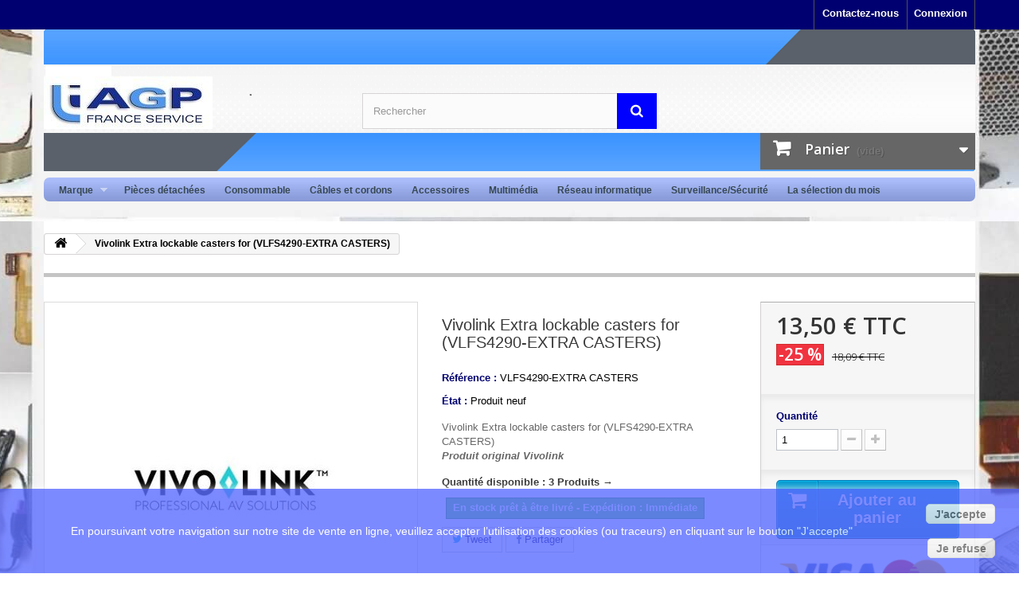

--- FILE ---
content_type: text/html; charset=utf-8
request_url: https://www.agpfrance.fr/1836-vivolink-extra-lockable-casters-for-vlfs4290-extra-casters-5706998964373.html
body_size: 11433
content:
<!DOCTYPE HTML> <!--[if lt IE 7]><html class="no-js lt-ie9 lt-ie8 lt-ie7" lang="fr-fr"><![endif]--> <!--[if IE 7]><html class="no-js lt-ie9 lt-ie8 ie7" lang="fr-fr"><![endif]--> <!--[if IE 8]><html class="no-js lt-ie9 ie8" lang="fr-fr"><![endif]--> <!--[if gt IE 8]><html class="no-js ie9" lang="fr-fr"><![endif]--><html lang="fr-fr"><head><meta charset="utf-8" /><title>Vivolink Extra lockable casters for (VLFS4290-EXTRA CASTERS)</title><meta name="description" content="Vivolink Extra lockable casters for (VLFS4290-EXTRA CASTERS)" /><meta name="keywords" content="Vivolink Extra lockable casters for (VLFS4290-EXTRA CASTERS)" /><meta name="generator" content="AGP" /><meta name="robots" content="index,follow" /> <script type="application/ld+json">{
				"@context": "http://schema.org",
				"@type": "Organization",
				"name": "AGP France",
				"url": "https://www.agpfrance.fr",
				"address": "accueil@agpfrance.com",
				"sameAs": [
					"https://fr-fr.facebook.com/AGP-France-Service-837967349650565/",
					"https://twitter.com/agpfrance"
				]
			}</script> <meta property="og:title" content="Vivolink Extra lockable casters for (VLFS4290-EXTRA CASTERS)"/><meta property="og:type" content="website"/><meta property="og:url" content="https://www.agpfrance.fr/1836-vivolink-extra-lockable-casters-for-vlfs4290-extra-casters-5706998964373.html"/><meta property="og:site_name" content="AGP France Service"/><meta property="og:description" content="Vivolink Extra lockable casters for (VLFS4290-EXTRA CASTERS)"/><meta property="og:image" content="https://cdn1.agpfrance.fr/1836-large_default/vivolink-extra-lockable-casters-for-vlfs4290-extra-casters.jpg"><meta name="viewport" content="width=device-width, minimum-scale=0.25, maximum-scale=1.6, initial-scale=1.0" /><meta name="apple-mobile-web-app-capable" content="yes" /><link rel="icon" type="image/vnd.microsoft.icon" href="/img/favicon.ico?1720352191" /><link rel="shortcut icon" type="image/x-icon" href="/img/favicon.ico?1720352191" /><link rel="stylesheet" href="https://cdn1.agpfrance.fr/themes/theme-agp/cache/v_201_4a3ec948eeea6300388b7d9ab1e1f8dd_all.css" type="text/css" media="all" /><link rel="stylesheet" href="https://cdn1.agpfrance.fr/themes/theme-agp/cache/v_201_56beb989bad0b78ba225695dd9066711_print.css" type="text/css" media="print" /><link rel="stylesheet" href="https://cdn1.agpfrance.fr/themes/theme-agp/cache/v_201_90c611791580eae27893273132790817_screen.css" type="text/css" media="screen" /><meta property="og:type" content="product" /><meta property="og:url" content="https://www.agpfrance.fr/1836-vivolink-extra-lockable-casters-for-vlfs4290-extra-casters-5706998964373.html" /><meta property="og:title" content="Vivolink Extra lockable casters for (VLFS4290-EXTRA CASTERS)" /><meta property="og:site_name" content="AGP France Service" /><meta property="og:description" content="Vivolink Extra lockable casters for (VLFS4290-EXTRA CASTERS)" /><meta property="og:image" content="https://cdn1.agpfrance.fr/1836-large_default/vivolink-extra-lockable-casters-for-vlfs4290-extra-casters.jpg" /><meta property="product:pretax_price:amount" content="11.25" /><meta property="product:pretax_price:currency" content="EUR" /><meta property="product:price:amount" content="13.5" /><meta property="product:price:currency" content="EUR" /><meta property="product:weight:value" content="0.730000" /><meta property="product:weight:units" content="kg" />  <link rel="amphtml" href="//www.agpfrance.fr/module/amp/product?idProduct=1836"/>  <link rel="preconnect" href="https://fonts.gstatic.com" crossorigin /><link rel="stylesheet" href="//fonts.googleapis.com/css?family=Open+Sans:300,600&amp;subset=latin,latin-ext" type="text/css" media="all" /> <!--[if IE 8]> 
<script src="https://oss.maxcdn.com/libs/html5shiv/3.7.0/html5shiv.js"></script> 
<script src="https://oss.maxcdn.com/libs/respond.js/1.3.0/respond.min.js"></script> <![endif]-->    </head><body id="product" class="product product-1836 product-vivolink-extra-lockable-casters-for-vlfs4290-extra-casters category-2 category-accueil hide-left-column hide-right-column lang_fr"><div id="page"><div class="header-container"> <header id="header"><div class="nav"><div class="container"><div class="row"> <nav><div class="header_user_info"> <a class="login" href="https://www.agpfrance.fr/mon-compte" rel="nofollow" title="Identifiez-vous"> Connexion </a></div><div id="contact-link" > <a href="https://www.agpfrance.fr/nous-contacter" title="Contactez-nous">Contactez-nous</a></div></nav></div></div></div><div><div class="container"><div id="wrapper1"><div id="wrapper2"><div class="row"><div id="header_logo"> <a href="https://www.agpfrance.fr/" title="AGP France Service"> <img class="logo img-responsive" src="https://cdn1.agpfrance.fr/img/logo.jpg" alt="AGP France Service" width="212" height="66"/> </a></div> <br> <br><div id="search_block_top" class="col-sm-4 clearfix"><form id="searchbox" method="get" action="//www.agpfrance.fr/recherche" > <input type="hidden" name="controller" value="search" /> <input type="hidden" name="orderby" value="position" /> <input type="hidden" name="orderway" value="desc" /> <input class="search_query form-control" type="text" id="search_query_top" name="search_query" placeholder="Rechercher" value="" /> <button type="submit" name="submit_search" class="btn btn-default button-search"> <span>Rechercher</span> </button></form></div><div class="col-sm-4 clearfix"><div class="shopping_cart"> <a href="https://www.agpfrance.fr/commande" title="Voir mon panier" rel="nofollow"> <b>Panier</b> <span class="ajax_cart_quantity unvisible">0</span> <span class="ajax_cart_product_txt unvisible">Produit</span> <span class="ajax_cart_product_txt_s unvisible">Produits</span> <span class="ajax_cart_total unvisible"> </span> <span class="ajax_cart_no_product">(vide)</span> </a><div class="cart_block block exclusive"><div class="block_content"><div class="cart_block_list"><p class="cart_block_no_products"> Aucun produit</p><div class="cart-prices"><div class="cart-prices-line first-line"> <span class="price cart_block_shipping_cost ajax_cart_shipping_cost unvisible"> À définir </span> <span class="unvisible"> Livraison </span></div><div class="cart-prices-line last-line"> <span class="price cart_block_total ajax_block_cart_total">0,00 €</span> <span>Total</span></div></div><p class="cart-buttons"> <a id="button_order_cart" class="btn btn-default button button-small" href="https://www.agpfrance.fr/commande" title="Commander" rel="nofollow"> <span> Commander<i class="icon-chevron-right right"></i> </span> </a></p></div></div></div></div></div><div id="layer_cart"><div class="clearfix"><div class="layer_cart_product col-xs-12 col-md-6"> <span class="cross" title="Fermer la fenêtre"></span> <span class="title"> <i class="icon-check"></i>Produit ajouté au panier avec succès </span><div class="product-image-container layer_cart_img"></div><div class="layer_cart_product_info"> <span id="layer_cart_product_title" class="product-name"></span> <span id="layer_cart_product_attributes"></span><div> <strong class="dark">Quantité</strong> <span id="layer_cart_product_quantity"></span></div><div> <strong class="dark">Total</strong> <span id="layer_cart_product_price"></span></div></div></div><div class="layer_cart_cart col-xs-12 col-md-6"> <span class="title"> <span class="ajax_cart_product_txt_s unvisible"> Il y a <span class="ajax_cart_quantity">0</span> produits dans votre panier. </span> <span class="ajax_cart_product_txt "> Il y a 1 produit dans votre panier. </span> </span><div class="layer_cart_row"> <strong class="dark"> Total produits </strong> <span class="ajax_block_products_total"> </span></div><div class="layer_cart_row"> <strong class="dark unvisible"> Frais de port&nbsp; </strong> <span class="ajax_cart_shipping_cost unvisible"> À définir </span></div><div class="layer_cart_row"> <strong class="dark"> Total </strong> <span class="ajax_block_cart_total"> </span></div><div class="button-container"> <span class="continue btn btn-default button exclusive-medium" title="Continuer mes achats"> <span> <i class="icon-chevron-left left"></i>Continuer mes achats </span> </span> <a class="btn btn-default button button-medium" href="https://www.agpfrance.fr/commande" title="Commander" rel="nofollow"> <span> Commander<i class="icon-chevron-right right"></i> </span> </a></div></div></div><div class="crossseling"></div></div><div class="layer_cart_overlay"></div></div><div class="sf-contener"><ul class="sf-menu"><li > <a href="fabricants" title="Marque"> Marque </a><ul><li > <a href="https://www.agpfrance.fr/brand/33-3m" title="3M"> 3M </a></li><li > <a href="https://www.agpfrance.fr/brand/11-acer" title="Acer"> Acer </a></li><li > <a href="https://www.agpfrance.fr/brand/67-acs" title="ACS"> ACS </a></li><li > <a href="https://www.agpfrance.fr/brand/44-agp" title="AGP"> AGP </a></li><li > <a href="https://www.agpfrance.fr/brand/1-apple" title="Apple"> Apple </a></li><li > <a href="https://www.agpfrance.fr/brand/14-asus" title="Asus"> Asus </a></li><li > <a href="https://www.agpfrance.fr/brand/43-aten" title="Aten"> Aten </a></li><li > <a href="https://www.agpfrance.fr/brand/52-aver" title="AVer"> AVer </a></li><li > <a href="https://www.agpfrance.fr/brand/70-avigilon" title="Avigilon"> Avigilon </a></li><li > <a href="https://www.agpfrance.fr/brand/39-axis" title="Axis"> Axis </a></li><li > <a href="https://www.agpfrance.fr/brand/58-b-tech" title="B-Tech"> B-Tech </a></li><li > <a href="https://www.agpfrance.fr/brand/60-black-box" title="Black Box"> Black Box </a></li><li > <a href="https://www.agpfrance.fr/brand/34-bosch" title="Bosch"> Bosch </a></li><li > <a href="https://www.agpfrance.fr/brand/65-brodit" title="Brodit"> Brodit </a></li><li > <a href="https://www.agpfrance.fr/brand/4-brother" title="Brother"> Brother </a></li><li > <a href="https://www.agpfrance.fr/brand/62-cambium-networks" title="Cambium Networks"> Cambium Networks </a></li><li > <a href="https://www.agpfrance.fr/brand/8-canon" title="Canon"> Canon </a></li><li > <a href="https://www.agpfrance.fr/brand/2-cisco" title="Cisco"> Cisco </a></li><li > <a href="https://www.agpfrance.fr/brand/38-citizen" title="Citizen"> Citizen </a></li><li > <a href="https://www.agpfrance.fr/brand/31-datalogic" title="Datalogic"> Datalogic </a></li><li > <a href="https://www.agpfrance.fr/brand/7-dell" title="Dell"> Dell </a></li><li > <a href="https://www.agpfrance.fr/brand/35-develop" title="Develop"> Develop </a></li><li > <a href="https://www.agpfrance.fr/brand/19-dymo" title="Dymo"> Dymo </a></li><li > <a href="https://www.agpfrance.fr/brand/5-epson" title="Epson"> Epson </a></li><li > <a href="https://www.agpfrance.fr/brand/55-erard-pro" title="Erard Pro"> Erard Pro </a></li><li > <a href="https://www.agpfrance.fr/brand/45-ernitec" title="Ernitec"> Ernitec </a></li><li > <a href="https://www.agpfrance.fr/brand/46-evolis" title="Evolis"> Evolis </a></li><li > <a href="https://www.agpfrance.fr/brand/22-fujitsu" title="Fujitsu"> Fujitsu </a></li><li > <a href="https://www.agpfrance.fr/brand/68-hanwha" title="Hanwha"> Hanwha </a></li><li > <a href="https://www.agpfrance.fr/brand/71-havis" title="Havis"> Havis </a></li><li > <a href="https://www.agpfrance.fr/brand/37-hikvision" title="Hikvision"> Hikvision </a></li><li > <a href="https://www.agpfrance.fr/brand/50-hitachi" title="Hitachi"> Hitachi </a></li><li > <a href="https://www.agpfrance.fr/brand/47-honeywell" title="Honeywell"> Honeywell </a></li><li > <a href="https://www.agpfrance.fr/brand/3-hp" title="hp"> hp </a></li><li > <a href="https://www.agpfrance.fr/brand/20-ibm" title="IBM"> IBM </a></li><li > <a href="https://www.agpfrance.fr/brand/30-jabra" title="Jabra"> Jabra </a></li><li > <a href="https://www.agpfrance.fr/brand/6-konica-minolta" title="Konica Minolta"> Konica Minolta </a></li><li > <a href="https://www.agpfrance.fr/brand/24-kyocera" title="Kyocera"> Kyocera </a></li><li > <a href="https://www.agpfrance.fr/brand/15-lenovo" title="Lenovo"> Lenovo </a></li><li > <a href="https://www.agpfrance.fr/brand/13-lexmark" title="Lexmark"> Lexmark </a></li><li > <a href="https://www.agpfrance.fr/brand/48-logitech-" title="Logitech -"> Logitech - </a></li><li > <a href="https://www.agpfrance.fr/brand/21-microsoft" title="Microsoft"> Microsoft </a></li><li > <a href="https://www.agpfrance.fr/brand/16-nec" title="Nec"> Nec </a></li><li > <a href="https://www.agpfrance.fr/brand/57-neomounts" title="Neomounts"> Neomounts </a></li><li > <a href="https://www.agpfrance.fr/brand/25-oki" title="Oki"> Oki </a></li><li > <a href="https://www.agpfrance.fr/brand/42-olivetti" title="Olivetti"> Olivetti </a></li><li > <a href="https://www.agpfrance.fr/brand/59-opticon" title="Opticon"> Opticon </a></li><li > <a href="https://www.agpfrance.fr/brand/63-optoma" title="Optoma"> Optoma </a></li><li > <a href="https://www.agpfrance.fr/brand/40-panasonic" title="Panasonic"> Panasonic </a></li><li > <a href="https://www.agpfrance.fr/brand/64-planet" title="Planet"> Planet </a></li><li > <a href="https://www.agpfrance.fr/brand/69-poly" title="Poly"> Poly </a></li><li > <a href="https://www.agpfrance.fr/brand/32-qnap" title="Qnap"> Qnap </a></li><li > <a href="https://www.agpfrance.fr/brand/28-ricoh-" title="Ricoh -"> Ricoh - </a></li><li > <a href="https://www.agpfrance.fr/brand/23-samsung" title="Samsung"> Samsung </a></li><li > <a href="https://www.agpfrance.fr/brand/27-sandberg" title="Sandberg"> Sandberg </a></li><li > <a href="https://www.agpfrance.fr/brand/49-seagate" title="Seagate"> Seagate </a></li><li > <a href="https://www.agpfrance.fr/brand/41-sharp" title="Sharp"> Sharp </a></li><li > <a href="https://www.agpfrance.fr/brand/17-sony" title="Sony"> Sony </a></li><li > <a href="https://www.agpfrance.fr/brand/36-star-micronics" title="Star Micronics"> Star Micronics </a></li><li > <a href="https://www.agpfrance.fr/brand/18-synology" title="Synology"> Synology </a></li><li > <a href="https://www.agpfrance.fr/brand/12-teltonika" title="Teltonika"> Teltonika </a></li><li > <a href="https://www.agpfrance.fr/brand/10-toshiba" title="Toshiba"> Toshiba </a></li><li > <a href="https://www.agpfrance.fr/brand/61-trendnet" title="TRENDnet"> TRENDnet </a></li><li > <a href="https://www.agpfrance.fr/brand/56-ubiquiti-networks" title="Ubiquiti Networks"> Ubiquiti Networks </a></li><li > <a href="https://www.agpfrance.fr/brand/51-western-digital" title="Western Digital"> Western Digital </a></li><li > <a href="https://www.agpfrance.fr/brand/9-xerox" title="Xerox"> Xerox </a></li><li > <a href="https://www.agpfrance.fr/brand/29-zebra" title="Zebra"> Zebra </a></li></ul></li><li > <a href="https://www.agpfrance.fr/6-pieces-detachees" title="Pi&egrave;ces d&eacute;tach&eacute;es"> Pi&egrave;ces d&eacute;tach&eacute;es </a></li><li > <a href="https://www.agpfrance.fr/7-consommable" title="Consommable"> Consommable </a></li><li > <a href="https://www.agpfrance.fr/28-cables-et-cordons" title="C&acirc;bles et cordons"> C&acirc;bles et cordons </a></li><li > <a href="https://www.agpfrance.fr/4-accessoires-informatiques" title="Accessoires"> Accessoires </a></li><li > <a href="https://www.agpfrance.fr/32-multimedia-domotique" title="Multim&eacute;dia"> Multim&eacute;dia </a></li><li > <a href="https://www.agpfrance.fr/33-reseau-informatique" title="R&eacute;seau informatique"> R&eacute;seau informatique </a></li><li > <a href="https://www.agpfrance.fr/30-surveillance-securite" title="Surveillance/S&eacute;curit&eacute;"> Surveillance/S&eacute;curit&eacute; </a></li><li > <a href="https://www.agpfrance.fr/3-la-selection-du-mois" title="La s&eacute;lection du mois"> La s&eacute;lection du mois </a></li></ul></div></div></div> </header></div><div class="columns-container"><div id="columns" class="container"><div class="breadcrumb clearfix"> <a class="home" href="https://www.agpfrance.fr/" title="retour &agrave; Accueil"><i class="icon-home"></i></a> <span class="navigation-pipe">&gt;</span> Vivolink Extra lockable casters for (VLFS4290-EXTRA CASTERS)</div><div id="slider_row" class="row"></div><div class="row"><div id="center_column" class="center_column col-xs-12 col-sm-12"><div itemscope itemtype="https://schema.org/Product"><meta itemprop="url" content="https://www.agpfrance.fr/1836-vivolink-extra-lockable-casters-for-vlfs4290-extra-casters-5706998964373.html"><meta itemprop="mpn" content="VLFS4290-EXTRA CASTERS" /><div itemprop="brand" itemtype="http://schema.org/Brand" itemscope><meta itemprop="name" content="AGP" /></div><div itemprop="review" itemscope itemtype="http://schema.org/Review" style="display:none"><div itemprop="author" itemtype="http://schema.org/Person" itemscope><meta itemprop="name" content=AGP France Service></div><meta itemprop="datePublished" content="2026-01-22"><div itemprop="reviewRating" itemscope itemtype="http://schema.org/Rating"><meta itemprop="worstRating" content="1"/> <span itemprop="ratingValue">5</span>/ <span itemprop="bestRating">5</span></div></div><div class="primary_block row"><div class="container"><div class="top-hr"></div></div><div class="pb-left-column col-xs-12 col-sm-4 col-md-5"><div id="image-block" class="clearfix"> <span class="discount">Prix r&eacute;duit !</span> <span id="view_full_size"> <img id="bigpic" itemprop="image" src="https://cdn1.agpfrance.fr/1836-large_default/vivolink-extra-lockable-casters-for-vlfs4290-extra-casters.jpg" title="Vivolink Extra lockable casters for (VLFS4290-EXTRA CASTERS)" alt="Vivolink Extra lockable casters for (VLFS4290-EXTRA CASTERS)" width="458" height="458"/> <span class="span_link no-print">Agrandir l&#039;image</span> </span></div><div id="views_block" class="clearfix hidden"><div id="thumbs_list"><ul id="thumbs_list_frame"><li id="thumbnail_1836" class="last"> <a href="https://cdn1.agpfrance.fr/1836-thickbox_default/vivolink-extra-lockable-casters-for-vlfs4290-extra-casters.jpg" data-fancybox-group="other-views" class="fancybox shown" title="Vivolink Extra lockable casters for (VLFS4290-EXTRA CASTERS)"> <img class="img-responsive" id="thumb_1836" src="https://cdn1.agpfrance.fr/1836-cart_default/vivolink-extra-lockable-casters-for-vlfs4290-extra-casters.jpg" alt="Vivolink Extra lockable casters for (VLFS4290-EXTRA CASTERS)" title="Vivolink Extra lockable casters for (VLFS4290-EXTRA CASTERS)" height="80" width="80" itemprop="image" /> </a></li></ul></div></div></div><div class="pb-center-column col-xs-12 col-sm-4"><h1 itemprop="name">Vivolink Extra lockable casters for (VLFS4290-EXTRA CASTERS)</h1><p id="product_reference"> <label>R&eacute;f&eacute;rence : </label> <span class="editable" itemprop="sku" content="VLFS4290-EXTRACASTERS">VLFS4290-EXTRA CASTERS</span></p><p id="product_condition"> <label>&Eacute;tat : </label><link itemprop="itemCondition" href="https://schema.org/NewCondition"/> <span class="editable">Produit neuf</span></p><div id="short_description_block"><div id="short_description_content" class="rte align_justify" itemprop="description">Vivolink Extra lockable casters for (VLFS4290-EXTRA CASTERS) <br><b><em>Produit original Vivolink</b></em></div><p class="buttons_bottom_block"> <a href="javascript:{}" class="button"> Plus de d&eacute;tails </a></p></div><p id="pQuantityAvailable"> <span id="quantityAvailableTxtMultiple">Quantit&eacute; disponible : 3 Produits &rarr;</span></p><p id="availability_statut"> <span id="availability_value" class="label label-success">En stock prêt à être livré - Expédition : Immédiate</span></p><p class="warning_inline" id="last_quantities" style="display: none" >Attention : derni&egrave;res pi&egrave;ces disponibles !</p><p id="availability_date" style="display: none;"> <span id="availability_date_label">Date de disponibilit&eacute;:</span> <span id="availability_date_value"></span></p><div id="oosHook" style="display: none;"><p class="form-group"> <input type="text" id="oos_customer_email" name="customer_email" size="20" value="votre@email.com" class="mailalerts_oos_email form-control" /></p> <a href="#" title="Prévenez-moi lorsque le produit est disponible" id="mailalert_link" rel="nofollow">Prévenez-moi lorsque le produit est disponible</a> <span id="oos_customer_email_result" style="display:none; display: block;"></span></div><p class="socialsharing_product list-inline no-print"> <button data-type="twitter" type="button" class="btn btn-default btn-twitter social-sharing"> <i class="icon-twitter"></i> Tweet </button> <button data-type="facebook" type="button" class="btn btn-default btn-facebook social-sharing"> <i class="icon-facebook"></i> Partager </button></p><div id="product_comments_block_extra" class="no-print" itemprop="aggregateRating" itemscope itemtype="https://schema.org/AggregateRating"><meta itemprop="ratingValue" content = 4.5 /><meta itemprop="ratingCount" content = 11 /><ul class="comments_advices"><li> <a class="open-comment-form" href="#new_comment_form"> Ecrire un avis </a></li></ul></div><ul id="usefull_link_block" class="clearfix no-print"><li class="print"> <a href="javascript:print();"> Imprimer </a></li></ul></div><div class="pb-right-column col-xs-12 col-sm-4 col-md-3"><form id="buy_block" action="https://www.agpfrance.fr/panier" method="post"><p class="hidden"> <input type="hidden" name="token" value="78c5ed1b1ce2124d8930f49518498834" /> <input type="hidden" name="id_product" value="1836" id="product_page_product_id" /> <input type="hidden" name="add" value="1" /> <input type="hidden" name="id_product_attribute" id="idCombination" value="" /></p><div class="box-info-product"><div class="content_prices clearfix"><div><p class="our_price_display" itemprop="offers" itemscope itemtype="https://schema.org/Offer"><link itemprop="availability" href="https://schema.org/InStock"/><span id="our_price_display" class="price" itemprop="price" content="13.499689">13,50 €</span> TTC<meta itemprop="priceCurrency" content="EUR" /><meta itemprop="priceValidUntil" content="2027-12-31"><meta itemprop="url" content="https://www.agpfrance.fr/1836-vivolink-extra-lockable-casters-for-vlfs4290-extra-casters-5706998964373.html"><span itemprop="hasMerchantReturnPolicy" itemtype="https://schema.org/MerchantReturnPolicy" itemscope><meta itemprop="applicableCountry" content="FR" /><meta itemprop="returnPolicyCategory" content="https://schema.org/MerchantReturnFiniteReturnWindow" /><meta itemprop="merchantReturnDays" content="14" /><meta itemprop="returnMethod" content="https://schema.org/ReturnByMail" /><meta itemprop="returnFees" content="https://schema.org/FreeReturn" /></span><span itemprop="shippingDetails" itemtype="https://schema.org/OfferShippingDetails" itemscope><span itemprop="shippingRate" itemtype="https://schema.org/MonetaryAmount" itemscope><meta itemprop="value" content="7.49" /><meta itemprop="currency" content="EUR" /></span><span itemprop="shippingDestination" itemtype="https://schema.org/DefinedRegion" itemscope><meta itemprop="addressCountry" content="FR" /></span><span itemprop="deliveryTime" itemtype="https://schema.org/ShippingDeliveryTime" itemscope><span itemprop="handlingTime" itemtype="https://schema.org/QuantitativeValue" itemscope><meta itemprop="minValue" content="0" /><meta itemprop="maxValue" content="7" /><meta itemprop="unitCode" content="DAY" /></span><span itemprop="transitTime" itemtype="https://schema.org/QuantitativeValue" itemscope><meta itemprop="minValue" content="1" /><meta itemprop="maxValue" content="7" /><meta itemprop="unitCode" content="DAY" /></span></span></span></p><p id="reduction_percent" ><span id="reduction_percent_display">-25 %</span></p><p id="reduction_amount" style="display:none"><span id="reduction_amount_display"></span></p><p id="old_price"><span id="old_price_display"><span class="price">18,09 €</span> TTC</span></p></div><div class="clear"></div></div><div class="product_attributes clearfix"><p id="quantity_wanted_p"> <label for="quantity_wanted">Quantit&eacute;</label> <input type="number" min="1" name="qty" id="quantity_wanted" class="text" value="1" /> <a href="#" data-field-qty="qty" class="btn btn-default button-minus product_quantity_down"> <span><i class="icon-minus"></i></span> </a> <a href="#" data-field-qty="qty" class="btn btn-default button-plus product_quantity_up"> <span><i class="icon-plus"></i></span> </a> <span class="clearfix"></span></p><p id="minimal_quantity_wanted_p" style="display: none;"> La quantit&eacute; minimale pour pouvoir commander ce produit est <b id="minimal_quantity_label">1</b></p></div><div class="box-cart-bottom"><div><p id="add_to_cart" class="buttons_bottom_block no-print"> <button type="submit" name="Submit" class="exclusive"> <span>Ajouter au panier</span> </button></p></div><div id="product_payment_logos"><div class="box-security"><h5 class="product-heading-h5"></h5> <img src="/modules/productpaymentlogos/img/payment-logo.png" alt="" class="img-responsive" /></div></div></div></div></form></div></div> <section class="page-product-box"><h3 class="page-product-heading">En savoir plus</h3><div class="rte">Solutions ProAV>Supports & meubles>Accessoires>Accessoires chariots multimedia: <br>Vivolink Extra lockable casters for (VLFS4290-EXTRA CASTERS) VLFS4290 .<br><br> Reference OEM: VLFS4290-EXTRA CASTERS</div> </section> <section class="page-product-box"><h3 id="#idTab5" class="idTabHrefShort page-product-heading">Avis</h3><div id="idTab5"><div id="product_comments_block_tab"><p class="align_center"> <a id="new_comment_tab_btn" class="btn btn-default button button-small open-comment-form" href="#new_comment_form"> <span>Soyez le premier à donner votre avis</span> </a></p></div></div><div style="display: none;"><div id="new_comment_form"><form id="id_new_comment_form" action="#"><h2 class="page-subheading"> Ecrire un avis</h2><div class="row"><div class="product clearfix col-xs-12 col-sm-6"> <img src="https://cdn1.agpfrance.fr/1836-medium_default/vivolink-extra-lockable-casters-for-vlfs4290-extra-casters.jpg" height="125" width="125" alt="Vivolink Extra lockable casters for (VLFS4290-EXTRA CASTERS)" /><div class="product_desc"><p class="product_name"> <strong>Vivolink Extra lockable casters for (VLFS4290-EXTRA CASTERS)</strong></p> Vivolink Extra lockable casters for (VLFS4290-EXTRA CASTERS) <br><b><em>Produit original Vivolink</b></em></div></div><div class="new_comment_form_content col-xs-12 col-sm-6"><div id="new_comment_form_error" class="error" style="display: none; padding: 15px 25px"><ul></ul></div><ul id="criterions_list"><li> <label>Qualité:</label><div class="star_content"> <input class="star not_uniform" type="radio" name="criterion[1]" value="1" /> <input class="star not_uniform" type="radio" name="criterion[1]" value="2" /> <input class="star not_uniform" type="radio" name="criterion[1]" value="3" /> <input class="star not_uniform" type="radio" name="criterion[1]" value="4" checked="checked" /> <input class="star not_uniform" type="radio" name="criterion[1]" value="5" /></div><div class="clearfix"></div></li></ul> <label for="comment_title"> Titre <sup class="required">*</sup> </label> <input id="comment_title" name="title" type="text" value=""/> <label for="content"> Commentaire: <sup class="required">*</sup> </label><textarea id="content" name="content"></textarea><label> Votre Nom: <sup class="required">*</sup> </label> <input id="commentCustomerName" name="customer_name" type="text" value=""/><div id="new_comment_form_footer"> <input id="id_product_comment_send" name="id_product" type="hidden" value='1836' /><p class="fl required"><sup>*</sup> Champs requis</p><p class="fr"> <button id="submitNewMessage" name="submitMessage" type="submit" class="btn button button-small"> <span>Soumettre</span> </button>&nbsp; OU&nbsp; <a class="closefb" href="#"> Annuler </a></p><div class="clearfix"></div></div></div></div></form></div></div> </section>  </div></div></div></div></div><div class="footer-container"> <footer id="footer" class="container"><div class="row"><section class="blockcategories_footer footer-block col-xs-12 col-sm-2"><h4>Catégories</h4><div class="category_footer toggle-footer"><div class="list"><ul class="dhtml"><li > <a href="https://www.agpfrance.fr/3-la-selection-du-mois" title="Les Bonnes Affaires du mois"> La sélection du mois </a></li><li > <a href="https://www.agpfrance.fr/4-accessoires-informatiques" title="Tous les accessoires utiles et parfois indispensables pour optimiser le quotidien informatique"> Accessoires </a></li><li > <a href="https://www.agpfrance.fr/5-ordinateur-portable" title="Les toutes dernières technologies présentes dans ces portables"> PC Portables </a></li><li > <a href="https://www.agpfrance.fr/6-pieces-detachees" title="Voici un extrait de nos pièces détachées originales pour traceurs (plotter). Votre modèle n&#039;est pas dans la liste, n&#039;hésitez à nous contacter, nous gérons plus de 100 000 références."> Pièces détachées </a></li><li > <a href="https://www.agpfrance.fr/7-consommable" title="Consommable originaux pour imprimantes , machines à écrire , étiqueteuses ... Ruban, toner, cartouche, four, kit maintenance, tête d&#039;impression ...."> Consommable </a></li><li > <a href="https://www.agpfrance.fr/14-imprimantes" title="Imprimantes Laser, Jet d&#039;encre, Matricielle, Traceur, Imprimantes 3D"> Imprimante </a></li><li > <a href="https://www.agpfrance.fr/28-cables-et-cordons" title="Câbles et cordons : Câble d&#039;alimentation, câble réseau , câble USB ...."> Câbles et cordons </a></li><li > <a href="https://www.agpfrance.fr/30-surveillance-securite" title="Matériel de Surveillance ou de Sécurité"> Surveillance/Sécurité </a></li><li > <a href="https://www.agpfrance.fr/31-point-de-vente" title="Point de Vente"> Point de Vente </a></li><li > <a href="https://www.agpfrance.fr/32-multimedia-domotique" title="Multimedia / Domotique Lampe de rechange pour vidéoprojecteur"> Multimedia / Domotique </a></li><li > <a href="https://www.agpfrance.fr/33-reseau-informatique" title="Réseau informatique"> Réseau informatique </a></li><li class="last"> <a href="https://www.agpfrance.fr/47-audio-video" title="Accessoires Audio et Vidéo"> Audio / Vidéo </a></li></ul></div></div> </section><section class="footer-block col-xs-12 col-sm-2" id="block_various_links_footer"><h4>Informations</h4><ul class="toggle-footer"><li class="item"> <a href="https://www.agpfrance.fr/promotions" title="Promotions"> Promotions </a></li><li class="item"> <a href="https://www.agpfrance.fr/nouveaux-produits" title="Nouveaux produits"> Nouveaux produits </a></li><li class="item"> <a href="https://www.agpfrance.fr/meilleures-ventes" title="Meilleures ventes"> Meilleures ventes </a></li><li class="item"> <a href="https://www.agpfrance.fr/magasins" title="Nos magasins"> Nos magasins </a></li><li class="item"> <a href="https://www.agpfrance.fr/nous-contacter" title="Contactez-nous"> Contactez-nous </a></li><li class="item"> <a href="https://www.agpfrance.fr/content/category/1-accueil" title="Accueil"> Accueil </a></li><li class="item"> <a href="https://www.agpfrance.fr/content/1-livraison-retours" title="Livraison &amp; retours"> Livraison &amp; retours </a></li><li class="item"> <a href="https://www.agpfrance.fr/content/2-mentions-legales" title="Mentions légales"> Mentions légales </a></li><li class="item"> <a href="https://www.agpfrance.fr/content/3-conditions-generales-de-ventes" title="Conditions générales de ventes"> Conditions générales de ventes </a></li><li class="item"> <a href="https://www.agpfrance.fr/content/4-a-propos" title="A propos"> A propos </a></li><li class="item"> <a href="https://www.agpfrance.fr/content/5-moyen-de-paiement-securise" title="Moyen de Paiement sécurisé"> Moyen de Paiement sécurisé </a></li><li class="item"> <a href="https://www.agpfrance.fr/content/8-protection-des-donnees-personnelles" title="Protection des données personnelles"> Protection des données personnelles </a></li><li> <a href="https://www.agpfrance.fr/plan-site" title="sitemap"> sitemap </a></li></ul> </section><section class="footer-block col-xs-12 col-sm-4"><h4><a href="https://www.agpfrance.fr/mon-compte" title="Gérer mon compte client" rel="nofollow">Mon compte</a></h4><div class="block_content toggle-footer"><ul class="bullet"><li><a href="https://www.agpfrance.fr/historique-commandes" title="Mes commandes" rel="nofollow">Mes commandes</a></li><li><a href="https://www.agpfrance.fr/avoirs" title="Mes avoirs" rel="nofollow">Mes avoirs</a></li><li><a href="https://www.agpfrance.fr/adresses" title="Mes adresses" rel="nofollow">Mes adresses</a></li><li><a href="https://www.agpfrance.fr/identite" title="Gérer mes informations personnelles" rel="nofollow">Mes informations personnelles</a></li><li><a href="https://www.agpfrance.fr/reduction" title="Mes bons de réduction" rel="nofollow">Mes bons de réduction</a></li></ul></div> </section><section id="block_contact_infos" class="footer-block col-xs-12 col-sm-4"><div><h4>Informations sur votre boutique</h4><ul class="toggle-footer"><li> <i class="icon-map-marker"></i>AGP France Service, 1690 Rue Aristide Briand 76650 PETIT COURONNE</li><li> <i class="icon-phone"></i>Appelez-nous au : <span>02 35 68 87 39 (Répondeur)</span></li><li> <i class="icon-envelope-alt"></i>E-mail : <span><a href="&#109;&#97;&#105;&#108;&#116;&#111;&#58;%50%6f%75%72 %6e%6f%75%73 %63%6f%6e%74%61%63%74%65%72 %76%65%75%69%6c%6c%65%7a %75%74%69%6c%69%73%65%72 %6e%6f%74%72%65 %66%6f%72%6d%75%6c%61%69%72%65 %64%65 %63%6f%6e%74%61%63%74 " >&#x50;&#x6f;&#x75;&#x72;&#x20;&#x6e;&#x6f;&#x75;&#x73;&#x20;&#x63;&#x6f;&#x6e;&#x74;&#x61;&#x63;&#x74;&#x65;&#x72;&#x20;&#x76;&#x65;&#x75;&#x69;&#x6c;&#x6c;&#x65;&#x7a;&#x20;&#x75;&#x74;&#x69;&#x6c;&#x69;&#x73;&#x65;&#x72;&#x20;&#x6e;&#x6f;&#x74;&#x72;&#x65;&#x20;&#x66;&#x6f;&#x72;&#x6d;&#x75;&#x6c;&#x61;&#x69;&#x72;&#x65;&#x20;&#x64;&#x65;&#x20;&#x63;&#x6f;&#x6e;&#x74;&#x61;&#x63;&#x74;&#x20;</a></span></li></ul></div> </section> <style>.closebutton {
    cursor:pointer;
	-moz-box-shadow:inset 0px 1px 0px 0px #ffffff;
	-webkit-box-shadow:inset 0px 1px 0px 0px #ffffff;
	box-shadow:inset 0px 1px 0px 0px #ffffff;
	background:-webkit-gradient( linear, left top, left bottom, color-stop(0.05, #f9f9f9), color-stop(1, #e9e9e9) );
	background:-moz-linear-gradient( center top, #f9f9f9 5%, #e9e9e9 100% );
	filter:progid:DXImageTransform.Microsoft.gradient(startColorstr='#f9f9f9', endColorstr='#e9e9e9');
	background-color:#f9f9f9;
	-webkit-border-top-left-radius:5px;
	-moz-border-radius-topleft:5px;
	border-top-left-radius:5px;
	-webkit-border-top-right-radius:5px;
	-moz-border-radius-topright:5px;
	border-top-right-radius:5px;
	-webkit-border-bottom-right-radius:5px;
	-moz-border-radius-bottomright:5px;
	border-bottom-right-radius:5px;
	-webkit-border-bottom-left-radius:5px;
	-moz-border-radius-bottomleft:5px;
	border-bottom-left-radius:5px;
	text-indent:0px;
	border:1px solid #dcdcdc;
	display:inline-block;
	color:#666666!important;
	font-family:Arial;
	font-size:14px;
	font-weight:bold;
	font-style:normal;
	height:25px;
	line-height:25px;
	text-decoration:none;
	text-align:center;
    padding:0px 10px;
	text-shadow:1px 1px 0px #ffffff;
}
.closebutton:hover {
	background:-webkit-gradient( linear, left top, left bottom, color-stop(0.05, #e9e9e9), color-stop(1, #f9f9f9) );
	background:-moz-linear-gradient( center top, #e9e9e9 5%, #f9f9f9 100% );
	filter:progid:DXImageTransform.Microsoft.gradient(startColorstr='#e9e9e9', endColorstr='#f9f9f9');
	background-color:#e9e9e9;
}.closebutton:active {
	position:relative;
	top:1px;
}


#cookieNotice p {margin:0px; padding:0px;}</style><div id="cookieNotice" style=" width: 100%; position: fixed; bottom:0px; box-shadow: 0px 0 10px 0 #FFFFFF; background: #5C6DFF; z-index: 9999; font-size: 14px; line-height: 1.3em; font-family: arial; left: 0px; text-align:center; color:#FFF; opacity: 0.8 "><div id="cookieNoticeContent" style="position:relative; margin:auto; padding:10px; width:100%; display:block;"><table style="width:100%;"><td style="text-align:center;"> En poursuivant votre navigation sur notre site de vente en ligne, veuillez accepter l’utilisation des cookies (ou traceurs) en cliquant sur le bouton "J'accepte" ﻿</td><td style="width:80px; vertical-align:middle; padding-right:20px; text-align:right;"> <span id="cookiesClose" class="closebutton" onclick=" $('#cookieNotice').animate( {bottom: '-200px'}, 2500, function(){ $('#cookieNotice').hide(); }); setcook(); "> J'accepte </span> <br /><br /> <span id="cookiesClose" class="closebutton" onclick=" $('#cookieNotice').animate( {bottom: '-200px'}, 2500, function(){ $('#cookieNotice').hide(); }); "> Je refuse </span></td></table></div></div></div> </footer></div></div>
<script type="text/javascript">/* <![CDATA[ */;var CUSTOMIZE_TEXTFIELD=1;var FancyboxI18nClose='Fermer';var FancyboxI18nNext='Suivant';var FancyboxI18nPrev='Pr&eacute;c&eacute;dent';var PS_CATALOG_MODE=false;var ajax_allowed=true;var ajaxsearch=true;var allowBuyWhenOutOfStock=false;var attribute_anchor_separator='-';var attributesCombinations=[];var availableLaterValue='2 à 7 jours';var availableNowValue='En stock prêt à être livré - Expédition : Immédiate';var baseDir='https://www.agpfrance.fr/';var baseUri='https://www.agpfrance.fr/';var blocksearch_type='top';var confirm_report_message='Êtes-vous certain de vouloir signaler ce commentaire ?';var contentOnly=false;var currency={"id":1,"name":"Euro","iso_code":"EUR","iso_code_num":"978","sign":"\u20ac","blank":"1","conversion_rate":"1.000000","deleted":"0","format":"2","decimals":"1","active":"1","prefix":"","suffix":" \u20ac","id_shop_list":null,"force_id":false};var currencyBlank=1;var currencyFormat=2;var currencyRate=1;var currencySign='€';var currentDate='2026-01-22 21:20:20';var customerGroupWithoutTax=false;var customizationFields=false;var customizationId=null;var customizationIdMessage='Personnalisation';var default_eco_tax=0;var delete_txt='Supprimer';var displayList=false;var displayPrice=0;var doesntExist='Ce produit n\'existe pas dans cette déclinaison. Vous pouvez néanmoins en sélectionner une autre.';var doesntExistNoMore='Ce produit n\'est plus en stock';var doesntExistNoMoreBut='avec ces options mais reste disponible avec d\'autres options';var ecotaxTax_rate=0;var fieldRequired='Veuillez remplir tous les champs, puis enregistrer votre personnalisation';var freeProductTranslation='Offert !';var freeShippingTranslation='Livraison gratuite !';var generated_date=1769113220;var groupReduction=0;var hasDeliveryAddress=false;var highDPI=false;var idDefaultImage=1836;var id_lang=1;var id_product=1836;var img_dir='https://cdn1.agpfrance.fr/themes/theme-agp/img/';var img_prod_dir='https://cdn1.agpfrance.fr/img/p/';var img_ps_dir='https://cdn1.agpfrance.fr/img/';var instantsearch=false;var isGuest=0;var isLogged=0;var isMobile=false;var jqZoomEnabled=false;var mailalerts_already='Vous avez déjà une alerte pour ce produit';var mailalerts_invalid='Votre adresse e-mail est invalide';var mailalerts_placeholder='votre@email.com';var mailalerts_registered='Demande de notification enregistrée';var mailalerts_url_add='https://www.agpfrance.fr/module/mailalerts/actions?process=add';var mailalerts_url_check='https://www.agpfrance.fr/module/mailalerts/actions?process=check';var maxQuantityToAllowDisplayOfLastQuantityMessage=0;var minimalQuantity=1;var moderation_active=true;var noTaxForThisProduct=false;var oosHookJsCodeFunctions=[];var page_name='product';var priceDisplayMethod=0;var priceDisplayPrecision=2;var productAvailableForOrder=true;var productBasePriceTaxExcl=15.072;var productBasePriceTaxExcluded=15.072;var productBasePriceTaxIncl=18.0864;var productHasAttributes=false;var productPrice=13.499689;var productPriceTaxExcluded=15.072;var productPriceTaxIncluded=18.0864;var productPriceWithoutReduction=18.0864;var productReference='VLFS4290-EXTRA CASTERS';var productShowPrice=true;var productUnitPriceRatio=0;var product_fileButtonHtml='Ajouter';var product_fileDefaultHtml='Aucun fichier sélectionné';var product_specific_price={"id_specific_price":"2794544","id_specific_price_rule":"13","id_cart":"0","id_product":"1836","id_product_attribute":"0","id_shop":"1","id_shop_group":"0","id_currency":"0","id_country":"0","id_group":"0","id_customer":"0","price":"-1.000000","from_quantity":"1","reduction":"0.253600","reduction_tax":"0","reduction_type":"percentage","from":"2026-01-11 00:00:00","to":"0000-00-00 00:00:00","score":"48"};var productcomment_added='Votre commentaire a été rajouté!';var productcomment_added_moderation='Votre commentaire a été ajouté et sera disponible une fois approuvé par un modérateur.';var productcomment_ok='ok';var productcomment_title='Nouveau commentaire';var productcomments_controller_url='https://www.agpfrance.fr/module/productcomments/default';var productcomments_url_rewrite=true;var quantitiesDisplayAllowed=true;var quantityAvailable=3;var quickView=true;var reduction_percent=25.36;var reduction_price=0;var removingLinkText='supprimer cet article du panier';var roundMode=2;var search_url='https://www.agpfrance.fr/recherche';var secure_key='848be02cd428ad9e81620bd8fc1219d2';var sharing_img='https://cdn1.agpfrance.fr/1836/vivolink-extra-lockable-casters-for-vlfs4290-extra-casters.jpg';var sharing_name='Vivolink Extra lockable casters for  (VLFS4290-EXTRA CASTERS)';var sharing_url='https://www.agpfrance.fr/1836-vivolink-extra-lockable-casters-for-vlfs4290-extra-casters-5706998964373.html';var specific_currency=false;var specific_price=-1;var static_token='78c5ed1b1ce2124d8930f49518498834';var stock_management=1;var taxRate=20;var toBeDetermined='À définir';var token='78c5ed1b1ce2124d8930f49518498834';var uploading_in_progress='Envoi en cours, veuillez patienter...';var usingSecureMode=true;/* ]]> */</script> <script type="text/javascript" src="https://cdn1.agpfrance.fr/themes/theme-agp/cache/v_191_76ffa4c82c82886c9b78f75367c17153.js"></script> <script type="text/javascript" src="https://www.googletagmanager.com/gtag/js?id=G-DWBNKZW502"></script> <script type="text/javascript" src="https://www.googletagmanager.com/gtag/js?id=UA-20097352-1"></script> <script type="text/javascript">/* <![CDATA[ */;var menu_path='/modules/jbx_menu/';var id_lang='1';;window.dataLayer=window.dataLayer||[];function gtag(){dataLayer.push(arguments);}
gtag('js',new Date());gtag('config','G-DWBNKZW502',{'debug_mode':false});;window.dataLayer=window.dataLayer||[];function gtag(){dataLayer.push(arguments);}
gtag('js',new Date());gtag('config','UA-20097352-1');;document.addEventListener('DOMContentLoaded',function(){gtag("event","view_item",{"send_to":"G-DWBNKZW502","currency":"EUR","value":11.249741,"items":[{"item_id":1836,"item_name":"Vivolink Extra lockable casters for  (VLFS4290-EXTRA CASTERS)","currency":"EUR","item_brand":"AGP","item_category":"accueil","price":11.249741,"quantity":1}]});});;function setcook(){var nazwa='cookie_ue';var wartosc='1';var expire=new Date();expire.setMonth(expire.getMonth()+12);document.cookie=nazwa+"="+escape(wartosc)+";path=/;"+((expire==null)?"":("; expires="+expire.toGMTString()))};/* ]]> */</script></body></html>

--- FILE ---
content_type: text/css
request_url: https://cdn1.agpfrance.fr/themes/theme-agp/cache/v_201_90c611791580eae27893273132790817_screen.css
body_size: 926
content:
@charset "UTF-8";
.sf-contener,.sf-menu{width:974px}.sf-menu{line-height:1.2}.sf-menu li:hover ul,.sf-menu li.sfHover ul{z-index:1000}.sf-menu a{font-size:12px}.sf-menu span{vertical-align:7px}.sf-menu li li,.sf-menu li li li{background:#0872f5}.sf-menu ul li:hover,.sf-menu ul li.sfHover,.sf-menu ul li a:focus,.sf-menu ul li a:hover,.sf-menu ul li a:active{background:#D0D3D8}.sf-menu ul{width:13em}ul.sf-menu li li:hover ul,ul.sf-menu li li.sfHover ul{left:13em}ul.sf-menu li li:hover ul,ul.sf-menu li li.sfHover ul{left:13em}ul.sf-menu li li li:hover ul,ul.sf-menu li li li.sfHover ul{left:13em}.sf-menu a,.sf-menu a:visited{color:#ededed;font-weight:bold}.sf-menu a:hover{color:#374853}.sf-contener{-webkit-border-radius:7px;-moz-border-radius:7px;border-radius:7px;clear:both;margin:10px 0;height:30px;line-height:30px;padding-left:7px;width:1170px;background:transparent url(https://cdn1.agpfrance.fr/modules/jbx_menu/css/../gfx/menu/menu.gif) repeat-x left center}.sf-menu,.sf-menu *{margin:0;padding:0;list-style:none}.sf-menu{float:left;width:1170px;line-height:1.2}.sf-menu ul{position:absolute;top:-999em;width:20em}.sf-menu ul li{width:100%}.sf-menu img{}.sf-menu span{vertical-align:7px}.sf-menu li:hover{visibility:inherit}.sf-menu li{float:left;position:relative}.sf-menu a{display:block;position:relative}.sf-menu li:hover ul,.sf-menu li.sfHover ul{left:0;top:2.7em;z-index:99}ul.sf-menu li:hover li ul,ul.sf-menu li.sfHover li ul{top:-999em}ul.sf-menu li li:hover ul,ul.sf-menu li li.sfHover ul{left:20em;top:0}ul.sf-menu li li:hover li ul,ul.sf-menu li li.sfHover li ul{top:-999em}ul.sf-menu li li li:hover ul,ul.sf-menu li li li.sfHover ul{left:20em;top:0}.sf-menu{float:left}.sf-menu a{border:0;padding:.75em 1em;text-decoration:none}.sf-menu a,.sf-menu a:visited{color:#374853}.sf-menu li li{background:#ebebed}.sf-menu li li li{background:#ebebed}.sf-menu li:hover,.sf-menu li.sfHover,.sf-menu li.sfHoverForce,.sf-menu a:focus,.sf-menu a:hover,.sf-menu a:active{background:transparent url(https://cdn1.agpfrance.fr/modules/jbx_menu/css/../gfx/menu/hover.gif) repeat-x}.sf-menu li.noBack:hover,.sf-menu li.sfHover.noBack,.sf-menu li.sfHoverForce.noBack,.sf-menu a:focus,.sf-menu a:hover,.sf-menu a:active{background:inherit}.sf-menu ul li:hover,.sf-menu ul li.sfHover,.sf-menu ul li a:focus,.sf-menu ul li a:hover,.sf-menu ul li a:active{background:#d0d3d8;outline:0}.sf-menu a.sf-with-ul{padding-right:2.25em;min-width:2px}.sf-sub-indicator{position:absolute;display:block;right:.75em;top:1.05em;width:10px;height:10px;text-indent:-999em;overflow:hidden;background:url(https://cdn1.agpfrance.fr/modules/jbx_menu/css/../gfx/menu/arrows-ffffff.png) no-repeat -10px -100px}a > .sf-sub-indicator{top:.8em;background-position:0 -100px}a:focus > .sf-sub-indicator,a:hover > .sf-sub-indicator,a:active > .sf-sub-indicator,li:hover > a > .sf-sub-indicator,li.sfHover > a > .sf-sub-indicator{background-position:-10px -100px}.sf-menu ul .sf-sub-indicator{background-position:-10px 0}.sf-menu ul a > .sf-sub-indicator{background-position:0 0}.sf-menu ul a:focus > .sf-sub-indicator,.sf-menu ul a:hover > .sf-sub-indicator,.sf-menu ul a:active > .sf-sub-indicator,.sf-menu ul li:hover > a > .sf-sub-indicator,.sf-menu ul li.sfHover > a > .sf-sub-indicator{background-position:-10px 0}.sf-shadow ul{background:url(https://cdn1.agpfrance.fr/modules/jbx_menu/css/../gfx/menu/shadow.png) no-repeat bottom right;padding:0 8px 9px 0;-moz-border-radius-bottomleft:17px;-moz-border-radius-topright:17px;-webkit-border-top-right-radius:17px;-webkit-border-bottom-left-radius:17px}.sf-shadow ul.sf-shadow-off{background:transparent}li.sf-search{background:inherit;float:right;line-height:25px;margin-right:8px}li.sf-search input.search{-moz-border-radius:0 5px 5px 0;padding:3px 0;padding-left:20px;margin-top:4px;background:#fff url(https://cdn1.agpfrance.fr/modules/jbx_menu/css/../gfx/menu/search.gif) no-repeat left center}li.sf-search input.search_button{background-color:#fff;height:20px;line-height:20px;-moz-border-radius:5px;margin-top:5px;cursor:pointer}li.sf-search input.search_button:hover{background-color:#000;color:#fff}